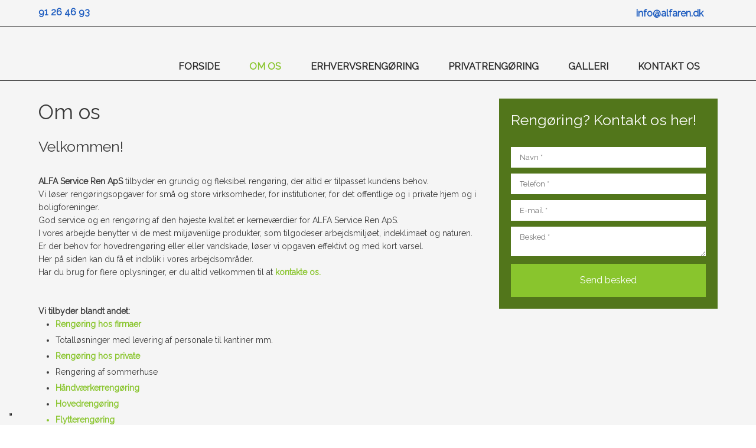

--- FILE ---
content_type: text/html; charset=utf-8
request_url: https://www.google.com/recaptcha/api2/anchor?ar=1&k=6LdH5ZYpAAAAAHTaTlco0w8XFr8vANrX1rFfRFEb&co=aHR0cHM6Ly9hbGZhcmVuLmRrOjQ0Mw..&hl=da&v=TkacYOdEJbdB_JjX802TMer9&size=invisible&anchor-ms=20000&execute-ms=15000&cb=j62rtzkf0jfm
body_size: 45467
content:
<!DOCTYPE HTML><html dir="ltr" lang="da"><head><meta http-equiv="Content-Type" content="text/html; charset=UTF-8">
<meta http-equiv="X-UA-Compatible" content="IE=edge">
<title>reCAPTCHA</title>
<style type="text/css">
/* cyrillic-ext */
@font-face {
  font-family: 'Roboto';
  font-style: normal;
  font-weight: 400;
  src: url(//fonts.gstatic.com/s/roboto/v18/KFOmCnqEu92Fr1Mu72xKKTU1Kvnz.woff2) format('woff2');
  unicode-range: U+0460-052F, U+1C80-1C8A, U+20B4, U+2DE0-2DFF, U+A640-A69F, U+FE2E-FE2F;
}
/* cyrillic */
@font-face {
  font-family: 'Roboto';
  font-style: normal;
  font-weight: 400;
  src: url(//fonts.gstatic.com/s/roboto/v18/KFOmCnqEu92Fr1Mu5mxKKTU1Kvnz.woff2) format('woff2');
  unicode-range: U+0301, U+0400-045F, U+0490-0491, U+04B0-04B1, U+2116;
}
/* greek-ext */
@font-face {
  font-family: 'Roboto';
  font-style: normal;
  font-weight: 400;
  src: url(//fonts.gstatic.com/s/roboto/v18/KFOmCnqEu92Fr1Mu7mxKKTU1Kvnz.woff2) format('woff2');
  unicode-range: U+1F00-1FFF;
}
/* greek */
@font-face {
  font-family: 'Roboto';
  font-style: normal;
  font-weight: 400;
  src: url(//fonts.gstatic.com/s/roboto/v18/KFOmCnqEu92Fr1Mu4WxKKTU1Kvnz.woff2) format('woff2');
  unicode-range: U+0370-0377, U+037A-037F, U+0384-038A, U+038C, U+038E-03A1, U+03A3-03FF;
}
/* vietnamese */
@font-face {
  font-family: 'Roboto';
  font-style: normal;
  font-weight: 400;
  src: url(//fonts.gstatic.com/s/roboto/v18/KFOmCnqEu92Fr1Mu7WxKKTU1Kvnz.woff2) format('woff2');
  unicode-range: U+0102-0103, U+0110-0111, U+0128-0129, U+0168-0169, U+01A0-01A1, U+01AF-01B0, U+0300-0301, U+0303-0304, U+0308-0309, U+0323, U+0329, U+1EA0-1EF9, U+20AB;
}
/* latin-ext */
@font-face {
  font-family: 'Roboto';
  font-style: normal;
  font-weight: 400;
  src: url(//fonts.gstatic.com/s/roboto/v18/KFOmCnqEu92Fr1Mu7GxKKTU1Kvnz.woff2) format('woff2');
  unicode-range: U+0100-02BA, U+02BD-02C5, U+02C7-02CC, U+02CE-02D7, U+02DD-02FF, U+0304, U+0308, U+0329, U+1D00-1DBF, U+1E00-1E9F, U+1EF2-1EFF, U+2020, U+20A0-20AB, U+20AD-20C0, U+2113, U+2C60-2C7F, U+A720-A7FF;
}
/* latin */
@font-face {
  font-family: 'Roboto';
  font-style: normal;
  font-weight: 400;
  src: url(//fonts.gstatic.com/s/roboto/v18/KFOmCnqEu92Fr1Mu4mxKKTU1Kg.woff2) format('woff2');
  unicode-range: U+0000-00FF, U+0131, U+0152-0153, U+02BB-02BC, U+02C6, U+02DA, U+02DC, U+0304, U+0308, U+0329, U+2000-206F, U+20AC, U+2122, U+2191, U+2193, U+2212, U+2215, U+FEFF, U+FFFD;
}
/* cyrillic-ext */
@font-face {
  font-family: 'Roboto';
  font-style: normal;
  font-weight: 500;
  src: url(//fonts.gstatic.com/s/roboto/v18/KFOlCnqEu92Fr1MmEU9fCRc4AMP6lbBP.woff2) format('woff2');
  unicode-range: U+0460-052F, U+1C80-1C8A, U+20B4, U+2DE0-2DFF, U+A640-A69F, U+FE2E-FE2F;
}
/* cyrillic */
@font-face {
  font-family: 'Roboto';
  font-style: normal;
  font-weight: 500;
  src: url(//fonts.gstatic.com/s/roboto/v18/KFOlCnqEu92Fr1MmEU9fABc4AMP6lbBP.woff2) format('woff2');
  unicode-range: U+0301, U+0400-045F, U+0490-0491, U+04B0-04B1, U+2116;
}
/* greek-ext */
@font-face {
  font-family: 'Roboto';
  font-style: normal;
  font-weight: 500;
  src: url(//fonts.gstatic.com/s/roboto/v18/KFOlCnqEu92Fr1MmEU9fCBc4AMP6lbBP.woff2) format('woff2');
  unicode-range: U+1F00-1FFF;
}
/* greek */
@font-face {
  font-family: 'Roboto';
  font-style: normal;
  font-weight: 500;
  src: url(//fonts.gstatic.com/s/roboto/v18/KFOlCnqEu92Fr1MmEU9fBxc4AMP6lbBP.woff2) format('woff2');
  unicode-range: U+0370-0377, U+037A-037F, U+0384-038A, U+038C, U+038E-03A1, U+03A3-03FF;
}
/* vietnamese */
@font-face {
  font-family: 'Roboto';
  font-style: normal;
  font-weight: 500;
  src: url(//fonts.gstatic.com/s/roboto/v18/KFOlCnqEu92Fr1MmEU9fCxc4AMP6lbBP.woff2) format('woff2');
  unicode-range: U+0102-0103, U+0110-0111, U+0128-0129, U+0168-0169, U+01A0-01A1, U+01AF-01B0, U+0300-0301, U+0303-0304, U+0308-0309, U+0323, U+0329, U+1EA0-1EF9, U+20AB;
}
/* latin-ext */
@font-face {
  font-family: 'Roboto';
  font-style: normal;
  font-weight: 500;
  src: url(//fonts.gstatic.com/s/roboto/v18/KFOlCnqEu92Fr1MmEU9fChc4AMP6lbBP.woff2) format('woff2');
  unicode-range: U+0100-02BA, U+02BD-02C5, U+02C7-02CC, U+02CE-02D7, U+02DD-02FF, U+0304, U+0308, U+0329, U+1D00-1DBF, U+1E00-1E9F, U+1EF2-1EFF, U+2020, U+20A0-20AB, U+20AD-20C0, U+2113, U+2C60-2C7F, U+A720-A7FF;
}
/* latin */
@font-face {
  font-family: 'Roboto';
  font-style: normal;
  font-weight: 500;
  src: url(//fonts.gstatic.com/s/roboto/v18/KFOlCnqEu92Fr1MmEU9fBBc4AMP6lQ.woff2) format('woff2');
  unicode-range: U+0000-00FF, U+0131, U+0152-0153, U+02BB-02BC, U+02C6, U+02DA, U+02DC, U+0304, U+0308, U+0329, U+2000-206F, U+20AC, U+2122, U+2191, U+2193, U+2212, U+2215, U+FEFF, U+FFFD;
}
/* cyrillic-ext */
@font-face {
  font-family: 'Roboto';
  font-style: normal;
  font-weight: 900;
  src: url(//fonts.gstatic.com/s/roboto/v18/KFOlCnqEu92Fr1MmYUtfCRc4AMP6lbBP.woff2) format('woff2');
  unicode-range: U+0460-052F, U+1C80-1C8A, U+20B4, U+2DE0-2DFF, U+A640-A69F, U+FE2E-FE2F;
}
/* cyrillic */
@font-face {
  font-family: 'Roboto';
  font-style: normal;
  font-weight: 900;
  src: url(//fonts.gstatic.com/s/roboto/v18/KFOlCnqEu92Fr1MmYUtfABc4AMP6lbBP.woff2) format('woff2');
  unicode-range: U+0301, U+0400-045F, U+0490-0491, U+04B0-04B1, U+2116;
}
/* greek-ext */
@font-face {
  font-family: 'Roboto';
  font-style: normal;
  font-weight: 900;
  src: url(//fonts.gstatic.com/s/roboto/v18/KFOlCnqEu92Fr1MmYUtfCBc4AMP6lbBP.woff2) format('woff2');
  unicode-range: U+1F00-1FFF;
}
/* greek */
@font-face {
  font-family: 'Roboto';
  font-style: normal;
  font-weight: 900;
  src: url(//fonts.gstatic.com/s/roboto/v18/KFOlCnqEu92Fr1MmYUtfBxc4AMP6lbBP.woff2) format('woff2');
  unicode-range: U+0370-0377, U+037A-037F, U+0384-038A, U+038C, U+038E-03A1, U+03A3-03FF;
}
/* vietnamese */
@font-face {
  font-family: 'Roboto';
  font-style: normal;
  font-weight: 900;
  src: url(//fonts.gstatic.com/s/roboto/v18/KFOlCnqEu92Fr1MmYUtfCxc4AMP6lbBP.woff2) format('woff2');
  unicode-range: U+0102-0103, U+0110-0111, U+0128-0129, U+0168-0169, U+01A0-01A1, U+01AF-01B0, U+0300-0301, U+0303-0304, U+0308-0309, U+0323, U+0329, U+1EA0-1EF9, U+20AB;
}
/* latin-ext */
@font-face {
  font-family: 'Roboto';
  font-style: normal;
  font-weight: 900;
  src: url(//fonts.gstatic.com/s/roboto/v18/KFOlCnqEu92Fr1MmYUtfChc4AMP6lbBP.woff2) format('woff2');
  unicode-range: U+0100-02BA, U+02BD-02C5, U+02C7-02CC, U+02CE-02D7, U+02DD-02FF, U+0304, U+0308, U+0329, U+1D00-1DBF, U+1E00-1E9F, U+1EF2-1EFF, U+2020, U+20A0-20AB, U+20AD-20C0, U+2113, U+2C60-2C7F, U+A720-A7FF;
}
/* latin */
@font-face {
  font-family: 'Roboto';
  font-style: normal;
  font-weight: 900;
  src: url(//fonts.gstatic.com/s/roboto/v18/KFOlCnqEu92Fr1MmYUtfBBc4AMP6lQ.woff2) format('woff2');
  unicode-range: U+0000-00FF, U+0131, U+0152-0153, U+02BB-02BC, U+02C6, U+02DA, U+02DC, U+0304, U+0308, U+0329, U+2000-206F, U+20AC, U+2122, U+2191, U+2193, U+2212, U+2215, U+FEFF, U+FFFD;
}

</style>
<link rel="stylesheet" type="text/css" href="https://www.gstatic.com/recaptcha/releases/TkacYOdEJbdB_JjX802TMer9/styles__ltr.css">
<script nonce="z5FKN9dSlAeqx_45AoNXig" type="text/javascript">window['__recaptcha_api'] = 'https://www.google.com/recaptcha/api2/';</script>
<script type="text/javascript" src="https://www.gstatic.com/recaptcha/releases/TkacYOdEJbdB_JjX802TMer9/recaptcha__da.js" nonce="z5FKN9dSlAeqx_45AoNXig">
      
    </script></head>
<body><div id="rc-anchor-alert" class="rc-anchor-alert"></div>
<input type="hidden" id="recaptcha-token" value="[base64]">
<script type="text/javascript" nonce="z5FKN9dSlAeqx_45AoNXig">
      recaptcha.anchor.Main.init("[\x22ainput\x22,[\x22bgdata\x22,\x22\x22,\[base64]/MjU1OmY/[base64]/[base64]/[base64]/[base64]/bmV3IGdbUF0oelswXSk6ST09Mj9uZXcgZ1tQXSh6WzBdLHpbMV0pOkk9PTM/bmV3IGdbUF0oelswXSx6WzFdLHpbMl0pOkk9PTQ/[base64]/[base64]/[base64]/[base64]/[base64]/[base64]/[base64]\\u003d\x22,\[base64]\\u003d\x22,\[base64]/CuTsMek9tw5LDgcKGPAkYBsK5w7R6dlnCoMOeKl7CpEhJwqE/wrJMw4JBLzMuw6/DlsKEUjPDgDguwq/[base64]/CrcK+wqXChMOywotrWVQFIhQnRmcNR8OawpHCiQLDg0swwol1w5bDl8K8w74Gw7PCgsKlaQAgw6wRYcKoXjzDtsOVPMKraT5cw6jDlQfDocK+Q1o1AcOGwpjDiQUAwrnDqsOhw41ow6bCpAhZB8KtRsO2DHLDhMKnS1RRwr0iYMO5J3/DpHVFwr0jwqQUwp9GSjrCoCjCg1bDkTrDlFLDj8OTAwNlaDUwwp/DrmgSw67CgMOXw7U5wp3DqsOefloNw5R+wqVfXMKlOnTCt2nDqsKxVVFSEUTDpsKncBvCsGsTw6UNw7oVLDUvMGzCusK5cEjCmcKlR8K/e8OlwqZtd8KeX1Qdw5HDoUHDqhwOw4wBVQhEw7VzwojDr0HDiT8YGlV7w4DDpcKTw6EtwqMmP8Kswq0/wpzCrMOCw6vDlhzDjMOYw6bCmlwSOhjCs8OCw7d7csOrw6xnw5fCoSR9w5FNQ25bKMOLwr9vwpDCt8Khw65+f8KvHcOLecKMPGxPw4UZw5/CnMO7w5/CsU7CrEJ4aEUMw5rCnTgHw79bBsK/wrB+dMOsKRdkTEAlacKEwrrChBgbOMKZwq5tWsOeO8K0wpDDk10Gw4/CvsKhwo1ww50mYcOXwpzCkiDCncKZwq/DhMOOUsKTajfDiTTCkCPDhcKIwqXCs8Oxw7lywrs+w4jCrRfCkcOYwpPCqG/[base64]/CmsKnwrQkwpjDqjLCgxsHwrfDpMKuw6/CsSI9wq/DrHjDgsKyG8KEw5/[base64]/Dljgew4/[base64]/DjVPCosOxw48Kw7kMwoLCj8O9YsOvezTCjcKLwqYcw5tbw7lSw5VUw4owwphaw7ELFHFXw48nA0Y0Ux3CvkwNw7fDr8K/[base64]/bSHCt8O7wprCm8O1wqfDh0Apw7/Dnj0SwroLdE3CpMKrATZERAIyI8OMUsOTQ0hyA8KOwr7Dm15rwqkEIknDp0Z3w4zCjyHDt8KoIyR7w5/DnVdIwrvCuiluT1nCmzDCrBrCmsOVwofCi8OzW33DliPDisOADxdHw5XDhl9AwqkbYsKobcO1HzwhwqNEfMKZUkcewrkswqLDg8K3KsO1cx/CmgTCvHnDlkDDo8Omw4DDp8Oiwp9sQ8OaITFWZ0gRHyfCkWfCrT/CkX/DkUcsOMKUJsKawoLCmxXDhVbDqcOGGTzDmMKIe8ODwovDhMK/X8OgE8K0w7M2MV8dw4LDlX/Ck8KKw4bClT/CllPDiTNkw6LCs8Opwqw8ZcKSw4fDozHDosO5HwLDqMO7wqIiVh9ME8KiHxxjwp9/e8OkwpPCosKucsKDw4bDhMOKwoXCnDRGwrJFwqAuw4bCosO1YmnDgFbCuMKMaDwcwqdywodlasKbZBo0wr3CgsOFw6k+DB4FacKtR8K8WsOWZCYbw7Fewr97asKmdMOLCsOhVMOIw6JZw7bCjMKbwqDCmFA1YcKMw7Y/[base64]/Fn19ZXpSwqFVw4sCBsORwodAw5jDrCZ/[base64]/[base64]/DtxLCqX9Fw6zCnEMSwobDmgLDv11aw616w4sDw4g9YmnCgcKHUcOKwrXCk8ONwqFvwotPNRoSDWtlWkjDsC8WRcKSw4bCryF8PirDsHEFHcOywrHDmsO/ZMKXw5Mnw5B/woDCmQ84w7pPJgtzbiZUFMOZIcO6wpVUw73DhcKwwrxRIcKswo4RFMO8wrwmJmQswrxkwrvCgcOxNMOMwpLCucO8w4bCt8K0YUwESXjCqg16N8OIwprDox3Dsg7CiDHCnsOrwpkKIAbDoXbDrsKXecKZw5YWw5VRw4nDpMO8w5l1RiDDkCFiUXoZwo/DsMKRM8O/w4jCgyFdwqsmERvDi8OgQsOKacKoQsKvw7zClnN/w73CvcOwwpp7wozDo23DuMK0SMOSwrdpwqjCuQHCt2kETzPCpsKpw5sTRn/[base64]/DlsKQw4LCiTTCrTDDt8OYWyHCsMKEXGHDu8KVw6ATwqTCrQx1wpXCsXzDnj/DmsORw7zDqV0cw6DCocKwwo/DmUrCkMKAw4/DrsKKf8K+By0sR8ONGW8GO2ISwp0iw57CqkDCuELDvcKIHQTDuzzCqMOoMMKwwpzCgMO/[base64]/CrhHCg8KAS3s4aip5wqM9dCU5w73Dgz7CsR/DoTHCsD02CsOMFVkfw6JPwpzDqMKGw6jDhcKXaxJSwrTDkCBNw40qRz4cdGHCgVrCtkHCsMOawoMTw7TDtsObw7QREzskCsO4w5DCnDfDkm3Cs8OFMcKJwo7Ci1jCjcK0PcKvw6wFB1gCW8OGw7dwDhXDu8OME8KGw57DlGwuDX/[base64]/[base64]/DpMKAwpPCqcKlcMKGQ8OTw6R0G8KJw61LWcOSw63CusKMTcO0wos4CcOrwpRvwrbCocKiJMKRDnbDnyMXOMK8w7MTwqApw6pRw6APwqLCgC5qdcKpGcObwqorwpDDksOJLsK6UwzDmcKjw5PCnsOywoE/F8KFw7bDkB0ABsKmwq8oSWFFccOYwolDFRNgwogowppPwoDDjcKswo9Lw49iw5zCtChVXMKVw5vCkMKBwoPDgFfCmcKFKhcCw5UlacKAw79yc3DCkW/Dpl4TwpPCoj7Dh1nDkMKLUsO8wpdnwoDCtQvClm3DrcKDHg7DrcO+f8OGw4LDhXhcJ3DDvsOQY1jCgEBiw6DDu8KTfGXCncOlwqUcw7gPPsOmGcKTXCjCn0jCmhMzw7dmPl/[base64]/CtsOgesKcw7HDsiPDkiQdVBLCswVNb03DrGXCo0DDohvDpMKxw5Eww6DCsMOSwqMsw4Y/AUcXwrd2EsONdMKwZcKuwo4aw6MYw7DCjSLDh8KrVcO/w6vCi8OZw4dOcnfClx3CksOyw7zDnSUbLAVFwosgDsKRw6R+ScO/[base64]/CpWLCrMKrQ3PDuMKnwrQNNBDCusK/LcO7XcKkw73Cp8KCMT7CiWvCksKrw78ewpJtw7V6Q0Q5AC9XwpzCjyTDmFhGFRUTw4IPO1MlOcOoZFgTw7F3ICgYw7VyfcKhLcKdYg3ClWnDlMK1wr7DrlfCj8K0HiwDNVzCu8KXw5jDl8KgTcOpIMKMw6DCshnDlcKbDHjCg8KjHsOTwoHDksOMHy/CmizDnWbDpsObf8O/a8OQaMOPwogqHsOIwqDCgcOCXCjClzUBwoLCumoLwqtyw6jDpcKbw4wrFsOnwpzDgQjCrj3DkcOXNRhlJsO3woHDrMKIJzZ6w4TCncOOwoMiNcKjw5rCuUUPw5DDuyFpwpLDsStlwrUTHcOlwrR/wppOSMONTkrChhNsV8KawqDCj8Oiw7rCusOSw7RsbgjCgsOdwpXCvTIbdsKCwrVTTcOtwoUWdMOWw7TDoiZaw4ZXwqbCny1XUsKUw67DtcOeB8OKwrnDqsKmLcOvwojCoHJjdzdfWzDChMKow4tLdsKnP0JiwrHDqlrDgk3DokcMNMOEwohNA8K5wq0NwrDDsMORMD/[base64]/wpzCiRPCj8OTw7bDtsKsA3QUwqzCqMOXwpvDmQJew5vDpcKDw7bDlytWw4s8IsOwaRnCrMKiw5QxS8O6fGXDrHdjAUJtYMKVw5lMcjDDimnCrgtPIxdGejDDi8OEwr7DomjCshtxcgFjw78RHlJuwo/[base64]/RcKQfF/DrMO5w7DDuQzDiyfDr8K7wo3ChMKuQMOKwqPDmsOiclHDqzrDvzHCmsOEwqdPw4LDogQswo9IwrBzTMKZw4nCgFDDisKbH8ObLQZkT8KgHxbDgcOrDw00DMKHN8Okw6hGwoLDjB9yE8KEwpo4NnrDi8Ktw5/[base64]/[base64]/Dn8OQw5xZwqXCtsKVEGpuecKFecOcAMKRwprCnnbCtibChQQMwrbCr0fDsGY7d8Khw67ClsKew6bCocO1w4vDtcOHbMOewrjDpUvCqB7Do8ORUMKPP8KMKihOw6TDskXDhcO4M8OfR8KxM3IraMKUZsOXe1nDmz8GWMKqw6vCrMOXw7vCnUU6w4wTw7c/woRVwpLCmxjDoW4Hw6/DiljCscK0Z084w59zwrs7wqcAQMKmwroaQsK9wrnDnsOyf8KGNwZlw4LCrMKHCiB6InHChsK7wo/CiDbDk0HCkcKgOSjCjMOgw7bCrxQrRMOLw7YOTGgLYcOkwp3DkyTDrWwOwqdbfcKxcTZVwqPDu8ORUSceaCLDk8K+T1PCsCrCu8K/acO7YWA1wqJ+XcOGwoXCiDIkD8OLIsOrHmnCucOhwrZOw5LDjlXDj8Kowo1AUwAYw5PDqMKawqNsw51wNMO1Uz9jwq7DjcKQeG/[base64]/DgcONMQHDosKhw5rCnRvDisKFw7TDr8KFwoMuwpZzF00Ow6LDuTtFXcOkw5DCncKab8Odw7nDhsKCwrJOaHJrA8KlP8K4woATOcO7IcOKBsKrw4TDtUDCo1rDjMK6wo/CtcKMwotHZMOuwq7Dk1oCBy7Cri1nw5k7wqR7wqTCjEvDq8OBw4zDh08Ew7vDvcKsAz7ClcOJwo9swrrCsC4ow5txwopbw4t3wpXDqsOpVsO0woQXwoEdPcKeBsKIdHTCr0DDrMOIKMK4XMK5wr15w5NJSMOVw4c9wopLw4k0BcK8w77Cu8O/BVoDw7wjwobDq8O2BsO4w7/CuMK1wp93woHDi8KJw6zDtsO5TAkFwpt2w6cfDhdMw7lxGcOSOsOuwo98wpNmwrzCs8KOw74OAcK8woTCncKKF3/DtcKLbj8Qw6VcPGPCi8OoT8OZwobDtcK4w4rDqiI0w6/CuMK/wpA5w43CjQHCrcOtwrrCgcKfwqk/Xx3Ck29uWsOQR8K8XMKTIcKwbsOVw5pmIBvDuMKgUMOVRydHScKLwrcRw57CicKIwpUGwofDvcOJw7nDtXdSTmJBVTFKMhXDmMOVwobCvMO8cjR/Lh7CqMK2KW0Cw4Z/GUAZw6Q3WG9XMcK0w6LCrAkqW8OodcOQZsK2w49Dw7fDiD1Bw6jCssOQWsKOKsKbIsOQwpMJGzXCnWbDncKUWsOUGTPDmlN3NS1nwowYw6vDjsKaw4hzQMObwppWw7XCoSUVwqTDgSzDgcOzF11lwqQ8JURRwrbCo0DDlsOEBcOKVAsHJ8OQwoXCsS/Cr8K9RMKswoTCtAvDoHxmAsKNOknCr8Kgw5oYwrzDhzLDkHdQw5FBXBLDvMKlWcO1w6HDlAh/[base64]/CuHpdwolOd8KrMcK+CxnDucKQwpIkwpM/[base64]/aQXChQh6w6jDqBbDnUFzwotbw6fCnVYgaVkOw5/[base64]/[base64]/wqHDp8KeccOqWnsawrYdJyMPQ8OHQxonXcOyDsOcw5TDi8KrY37Dj8KHbhBkc3JQw5rCrh3Do3rDoXILacKSWAnDl2JLWcKAOMOgG8O2w4PDgsKaaEwDw6DDisOkw7AbQj9VWnPCpRZ/w5jCqMKQQWHCiFUcNU/DkA/DiMKPMF9pFQ/[base64]/CkRJAw7rCjcKBworCjcKxd8KKc1gnYgtZwrI/wrxiwpNkwobCsD/DolbDu1RKw4/DkHEpw4d4Twx9w73CsCzDq8KKPmpTPFPDqmHCrsOuGmvChMOjw7QYLVgnwp8Gc8KGMcK0woF8w7koRsOMQcKYwpt8wrnCuG/CrsK9wo0MYMK0w692SlnCozZufMOpEsO8KMOHG8KbbG3DtSLDignDkXPDnG3DrcK0w6kQwqdawrvDmsOaw4XCoCxiw44OX8Kcwp7DvMOqwoHClUxmNcKcAcOpw7hrJlzDh8OKwoVME8KacsK0PFfDpsO+w4xtFlVTGzLChiXCuMKqJEHDuXJyw5DCoD/Dlg3Dq8KqDUDDiHDCssKAa0oAw6cFw4IcesOlWF5Jw4vCiiTDg8KmOQzCrnbCm2tewo3CnhfCkMOtwqDDvhpBd8OmXMKxw5A0TMOtw6VBS8KNwp/[base64]/DqsKbw5bCvEszw5DDvF0/[base64]/cyttRFjCu8KsFMOnMcKDCSrCi8KxCsKdQS3DnXzDqsKlNMKnwrBpwqPCvcOUwrvCsy9PH2jDs3ISwrDCusK7acKqworDrzXDpsKrwpzDtsKNJmnCjsOOB2czw5A2GUzCtsOHw7jDsMOKNlhmwrMOw7/[base64]/[base64]/DrsOeV8O5ZcOaV8KowqfCkSPDl8KDw7XCmQp8OnVZw7ZeRhnCrsKOP29nNXNGwq57w5XCjMK4AhDCn8O4PErDpsOEw6PCtkHCgsKaQcKpVcKewothwosDw5HDmTnCnnDCq8KswqY/A197NsOWwrHCgQ3CjsKfGhDDl0McwqDCpMOJwqgWwpbCksOtwoTCkBTDqHVnWkvCvEYoVMORQ8OGw789e8K1YsO+NUEjw4zCjsO/WRLCj8OOwrUMTH3Dm8O9w4FfwqkQN8OJLcKJDAbClWs/[base64]/CvDLDg8Knw5DDsFx7woA/IcOGwrnCjEXCq8OlfMOgw4zDuSo9S1DDr8OFwqzCjU8oagzDgcKPYMK2w6x1wpnCusKbU07Cul3DvhzCh8KEwr/[base64]/DhMOyOn3CicOWbcO1wr10wrvCkcOuwqLCscOMw6/CtMOkCsKyc2bDlsK/ZnAZw4XDjnvCqsK/BsOlwrN5w5TDtsOqw5IPwofCsEIvIsOvw6wZIU8faDwJSXAwasOVw4FebjHDokLCkDY+Gm3CkcO8w4B5TF1EwrYqbmt6KSldw6x7w5cKw5QPwoLCtSPDpAvCtDvCiRbDnmhaPB0aIHjCllBeMMO0wo3DiWDCgcOhUsO/OMODw6jDkMKEEMK8w5lnw5jDmnPCvMK+UxEUTxEiwr9wIgkSw6IqwpBLJsK5NcOvwq4eEGDCghDDnwLCiMO7w5MJSj9Kw5HDrcK1FcKlAsK1wp3DgcK+Dld+EADCh2vChsOiSMOgasKPBhfCpMKtfMOkUMK6CMOkwr/DkiTDogAOaMOewq/[base64]/wpbCu8O1L0APQVRXED1Dam3ClUQDCcOuf8O7wr3DuMKsYxpmccOjAgcuXsK9w57DhQNiwo5McDzChmxDXnPDp8ONw5vDrsKDKQ3Dhlp6IlzCql7DmsKaFlLCng0VwofCm8O+w67DuzfDkWskw4DDrMOTw7Ejw5nCrsKiZsOYIMOfw4DCt8OhNCkXLG/ChsO3NcOIw5cLH8Kpe0bDlsOyW8KHLxfCl2fCgsOtwqPCkHLCoMOzCcOkw5fDvgwxKGrCvBcowozDqsKqa8OdacKcEMKvw7vDunvCk8OGwqLClcK0IldSwpbCsMKSwqrCkjgYR8Oxw6nCpBZcwrvDtMKGw6PCuMOywqnDs8ObTMOEwpbCh0LDq2DDmgkMw48Nwo/CpEAPwqjDiMKDw7bDohtUGzZ6GcOXSMK7T8OsbMKQUihwwoptw4gEwp9ncl7DlBEGPsKPLMKtw6Uywq7CqMKDVlPCnWl6woA8wpTCsw8PwqZhwrMdKXjDllRZCVtew7zCisOcCMKDIlfDksO/woF8w5jDvMOlN8OjwpxBw6IbH2YSw5lzUA/Chi3CpnjDjinCt2LDvndlw7jCrRrDuMOCwo7CuybCtsOcTSRow7lbw4Eiw5bDqsO1UGhlwowtwp5yLcKcAMO4U8OwWW1lScKXAjTDl8KJDMKBWiRywqvDqsOww4PDmcKCEnxbwoUKPiHCs0/DlcOjUMOpwozDsR3Dp8Olw5Mhw6ERwqpowqpow6/[base64]/Dl8Kewq7DoUjDsVHCnMOKamzDtHnCjcKQMn5nwrB/w57Ds8KNwppZHgrCrsOGBUV6El0kKMOwwrALwrtjKxJnw6dawqLCscOFw4bClcOfwrFnYMK4w4pFw4rCt8O1w4hAasO9bi3DkMOtwqlJLcKfw6rCocOZc8KXwrxpw7dKw4UywrHDqcK6w4kuw6DCi3nDtmYrw73DpEbClQVvS1jCp37DjMKKw6/CtmzChMKJw6TCjWTDs8OrU8ONw5fCrcONZy5qwpHDpMOpVF3ChlNrw7bDniJYw7MoFXXCqSs7w4dNNBfDsT/DnkHClQVzDFc8IsOHw6IBJ8KXJXbDvsOUwp3DtsKrX8Ozf8OZwoDDsCTDnsOoSzcaw6HDgHvDusKoHMOLOsOKw4fDgsK8OMKbw4/CnMOla8Opw6fCjMKQwo/DosOUXSIAw6LDhAHDosKLw4NeS8O2w41OXcORAMOHFQHCtcO0PMKoc8O/wphKQsKOwrrDvmphw48QDTYPK8OxUQbDv3YiIsOuTcOLw6nDpQ/CvE7DrGcCwoHCs2c2wr/CjS5oHSDDusOPw4ciw6ZDAhTCjURGwpPCj1g+L2PDnMOew6LDh2xXXcOYwoYCw6XCmMOGwqrDmMOdYsKjw6c6ecOEacKHRsO7EUx0wrHCq8KvH8KVWSMcF8OOJWzDqsOiw5I6eBTDjVDCoQDCtMO8w7HDlQXCuHzCpcOgwo0bw55nw6QXwoLCssKMwqnCmwAGw7h/[base64]/CnE4uLWQbwpjClXNAOcKCw5DDmR3DrMOXw7EWOwXDq2nCicOiw49DU0Mrw5QQTjnCvTPCqcK+Wy0Vw5fDkwYbf0cddkNiRznDgwROw4cZw7VFFMK4w5hAfMOcRcKkwoR+w4s2fA87w63DsUh7w4x3HsOYw7sXwq/Dpn3CpRgFf8O1w7xMwoVPQsOlwqbDlS3DlhHDjMKTw4LDvHZJHTFDwrTCtwI1w6nCvQjCtEzCsmMawqJSWcK2w5sHwrMGw7w2MsKow43ChsK+w6dYfmzDt8OeBzcsL8KGZ8OiDSfDhsO/LcKXACksZsKyeznCu8O6w6/[base64]/wpTCmcKUw6vCokPDn1zCoMOZw4TCuFjCmU/[base64]/E8KewoxZw4jDmMOAWA3DssO2wqJ/H8KeSwvDrEEXwpJkwodHKWxbwr/DtMOzwo84GmJJKBPCscO+A8KzSsOew5JLNnoJwoRDwqvCmxoOwrfDpcKkLcKLCcKUK8KKZHzDgHBwf3LDoMKNwp10QcO6wrXDrcOiM0nCmHvDusOiCMO+wqsLwr3DtsKBw5DDtcK5QMOywrXClG4fWsOxwoDChsOXMw/DpEg9QMOlJmk0w5HDjcOJRF/DpXchbMO5wqIvR35xJgHDkMK5w59ccMO4MVHCmAzDgsKJw61two0WwprDjUjDgR8vwrXClsOiwqRVLsKzT8KvPRvCtcOfGHwPwrVqHlEVYGXCqcKbwoMGRFN2EcKHw6/CrFLDkcOEw40lw4tawoTDusKKJm0lX8OLBA7Coi/DsMO7w4R4GFrCnMKcaW/[base64]/YcOQw4fChsOew64rwoXDhsOBYVJyw79QesOteWp3w5o+w6vDlkpaNnvChzXCisK9w49sX8KjwrEYw7xfw4bDv8KlDlJcw7HCmk8SWcKcOMK4bsKpwqfCnkgufsKlwrzCkMOcG1Vgw7/CqsOjwpNWMMOpw5fCsGZHa3XCuDPDq8Kdwo0RwozDpMOCwrDCgj7CrxjCkT/Cl8Oiwotbw4xUdsKtwqlsGysUSsKeNTRPHcKbw5FAw7fCmlDDoX3DjS7DlcK7wrnDvWLDqcKKw7nDmSLDqsKtw5bCmSRnw4lvw6Mkw5E+dysSCsOZwrAIwpjDmcOzw6/DhsKuYRbChsK1Z08bcsK1bcOeDcOnw59gD8OVwrAtFDfDgcK8wpTCnEdYwoLDlgTDpCzDvgYfHDRPw7DCt3/CusKoZcOhwrwnBsKLGcOzwqfCjkN8SHMTB8KDw70jwpM+wrBJw6jDhh3Dv8OOw6wtw7fCkkw6w682SMOOEWPCqsKfw6XDpzTChcKqwpjCvFxww5t4w40gwqZUwrMMdcO7X0/[base64]/DiFB8dmElwrshGsO5woxBw4wNR3tSLsOmU2LCmMKedVEow4/DmGnClBzDgyzCoER/dTwCw7how7jDhmLDu1DDusOwwrZOwrXCkQQMNABuwqPChmQCEAE3BWbCjcKaw4gBwq5mw4E+aMOUEsO/w6Few5czRiLDhcOuwqAYw5zDhT9uwr9nTcOrw4jDp8KrOsOmCAXCvMKCw4jDtXk8bXBuwoszOsOPPcKKZQ/[base64]/DiBg5w4pAw4DDmcKVcz5fc1zCjMObw6bCksKyX8KnUcKmNMOvJsOfFsObTljCuRZoOMKlwp3Dm8KJwqPCmnpFM8KPwrjDmsOBR0wgwqHCmcK0NV/CvSsYXCrChjsmb8Okbj3Dsi4jXn/CpcK1Ri7DsmcMwrJ5MMKzfsKDw7XDkcOJwp1Xw6LClBjCkcKywpvCqVQAw57CnMKIwq41wrBxHcOzw4QvG8OFGEM3w5DCgMKhw74UwolVwpfDjcKLa8O/[base64]/DssKjBcKDZ0VEYFAZwpbCgAZAw6DDkMOJQMO2w5jDnHF+w7pxVsKhwo4qIy1QLQfCiVjCgWJDRsO5w6hyQcOWwq0qHATCkGstw6zDgcKOAMKpbcKIesKpwqjDmsKTw6FFw4NIOMOaK3/DnXs3w43DjWnCsRUUw51aL8OZwpc/wpzDl8OHw7tVHxgIwo/CtcOBaFLClsKJRsKnw7k9w5InKMO+AcK/AMO1w6EkUsK3DSnCrCcaAHZ5w5rCoUYQwrvCu8KQN8KTVcORw7bDusO0F2nDlsO9JEAswpvCnMOmLsK8KHDDgMKyRA/Cp8ObwqBzw4hKwoXDusKVGlsrKsKiWlfCtE9dGMKFNjrCrMKPwrxOTh/ColvCmVbCqxbDtBt/[base64]/[base64]/FcOQwpfCn8O3bMKUwqnDlQjDuDbCoj3DjBlGU8OAw70bwoUdw5AGwq9cwo3CoCHCiHZgJSVtXTjDlsOjEcOIQnPCgMKuw5BKDgd/LsOYwokRJXQ0wqEMPcKowp8/LxTDvEvCvsKEw5hiFMKcLsOhwo/Cq8OSwqNhSsKaXcOcPMK9wqIdAcKJPSl9JsK6OU/DkcOAw4EACMO5HXvDlsKpwqfDvMKow6FoY2tzCAxawo7CvWExw4kfYVzDuyXDgsKSH8O0w5DDqypKYQPCrnnDkwHDgcOtF8Kvw5bDjRLCkgvDn8O5bQ86S8OXBMKfa3cTChkBwobDvjRswovDpsOOwqgewqjDuMKQw44USmUyccKWw4DDlSI6PcO7b29/Pisww6ggGsKQwoTDkBYdEWltU8OYwoIOwocvwpLCn8OQwqADSsOcTMOqPi/DocOow59ze8KVNwRBSsOZMAnDizwLw6smFsOsOcOew4FSbjMzV8KyJFXDjwNUUTXDk3nDozZxasKyw77Cv8K5aTkvwqcmwrpEw4FYRjY5wqEww4rCnCLDhsKlIWxrGsKTF2UNw4o/JF8iDj1CNj9YJ8K1csKVWcKLIFrCvhrDmCwbw7QPTygLwr/[base64]/[base64]/[base64]/wqtrw6oFF8OwdcOyw7rChMOWwp/DssKgw5kRw5zCpgNBw7/DuDzCusKILgrCim/DkcOqIsO1LigYw5BWw7dRIE7CjgVhw5sJw6ZoHCsIb8K9NcOJScK9MMOcw78vw7zCpcOkSV7ClDoGwqZSE8KHw6jDtEVpe2HDsj/DpEB2w5LCpTAtScO9ZzjCnkXDsD5YTxTDvcOvwohpLMKXBcKBw5F/wplNw5AlC2VywobCksK+wq7CtkVEwp7DhGICMQZjK8OMwpLCr2TCoQUZw6zCtz5NYgcsOcK2SnrDlcK7w4LDhsOeOgLDuBhlS8Kywo0ZBH/DrsKJwpNRB04recO2w4fDgXfDtMO1wroCTRrCnE9/w65Ww6RHBMOoGQ7Dt1nDhcO0wr4kw5sKMjrDjMKDbEXDrsOgw7LCssKhZCp+BcK/wq3DiEUJd1UkwpAVAl3DlXHChHp4UsOgw7U1w7fCumjDhlvCoyDDr2HCuhLDhMKwfcKDYys+w48CGSo4w70qw6EXOcKONxcpY0RmGxYVwpbCsTfDjFTCn8O5wqJ8woc8wq/DocK9w6xacsOiwrnCv8OEJCzCrFLDgcKMw6M5wpQwwoEBEUnDtjNvw69NUxXCrcKqGsO4Yk/[base64]/DusKWRSYKUcKDJU8lw6AJw6LCisOvw4fDjcO3OcKHVMKJSUrDhsK4dMKpw7PCmMOXVMOewpPConXDvFzDsgbDlhQ2AMKyBsOwej3DncObP10Aw4TCuD/CkVQPwoXDp8KLw7khwqzCvcOEOMK8AcKxL8OzwqwzZwjCnVMcVAzCnMOQazk6XsKZwok/wrc7acOSwoJSw5V8wp5SH8OWPcK6wrlJCTN8w75hwpvCkcObV8O4dSzCtMONw6lAw77DlsOdeMOWw4nCu8Ohwp49w7vCsMOxBVLDnG0wwp3DhsOHYzBSc8ObW17DscKFwr1Fw6rDnMOEwo8YwqDDmVBcw6lNwqkxwqoncz7CjH/Dq2DClknCoMOYaXzDrEFXeMOeUifCo8OJw4sTXDpgfWxKPMORw7bCisO8MX7Dpj4RDC0dZnrCuC1JfBE/XykBUcKSbXLDt8O2KMK2wrLCjsKRUj99UyjDlMKbJsKow7rCtXDCuG/CpsOIwrDCvHx0GsKiw6TCh37CqjTCl8Kzwp3CmcOfSX8oNSvDlwY3LyBEccOAwo/Cs2plWVRbawTCucKebMOEYMO+HsKpIcOxwpVnKU/DrcOFDUbDncOLw4dIF8ODw5Iywp/CpGxiwpTDj1JnAsODWMOrUMOyG2HCl3fDlg9/wpXCvUzCtV4oOWnDocKpc8OgBTLDqCMkasKTwr9VcR/DqDR9w6xgw5jDnMOPw4JxeEjCuDXDvhYRw6bClRN8wr7Dg1lpwo7CiEE9w4nCngZbwq8Kw6kywqYTw6B8w60+NMKxwrPDuxfChsO6OsOWbMKbwqHClxx7Tg13WMKcw5HCi8OXDMKRwrJjwposJAJDw5nCll4FwqfCnDhEwrHCuWlIw7skwq/ClSl8wq1aw6zDpsKPLXrCjQB5X8OVdcOKwo3DoMOERC8iEMKnw6jCnyLDjsKkw6HDt8OjWsOsGy46SCMDw4jCjF5Ow7rDsMKTwqx1wqcvwobCrQbCgcOBQ8K0wqlyKyQGC8OSwqoIw4TCs8KjwoxqFMK4G8O/XGbDh8Kgw4nDsRPClcKCZ8OKXMObNkpQXDIRwot0w49WwrTDiB7CiFoYGsOVNAXDtXdTQ8Ojw6LCgxtNwqjCjUc9S1DCh07Dli4Sw79gGMOANTJ3wpY1Dw9Jwr/ClRzDl8Osw5NbasO5CsOZVsKZw4s4I8Kuw7DDoMK6VcKDw7fDmsOXM0nDjsKgw5UlP0zCgDbDgy87EsK4ck4jw4fCmlrCjcK5O27CkFdXw49AwrfCmsKLwofCsMKVXg7Cik/ChMKgw7TDjcOzRcORw4RKwq7DpsKLKFRhb2wML8KnwqPCh2fDrlHCsn8Qw5s9w6zCqsOcBcKZKFLDqlk3Y8O/wqzCgRl0Yl17wpbCmTRxw5tCaUvDu1jCqWILL8Kuw4HDncKPw4gcLnzCo8Oqwq7Ck8O/DMO8d8OhbsOiw4vDsAbCvzzDicO+S8KIDBzDrBpwMsKLwq4hDsKjwqMqH8Osw7oPwoIKFMKvwrbDl8K7ewFzw7TDgsKpIDfDuVHDu8KTKSTCmQJMGyt7w6vCnADDrmHDk2g9fxXCugDCrExQQzkXw6/Dp8OaUBjCmVt9EhxAXsOOwpTDhXlLw5wrw7UAwo4lwrbDtcK6Oy3DiMKXwqQ0wp7DjHwLw6VJLFILbRLChmvCsHgCw755fsO7KjMGw53DoMO/w5zDqg87JMOowqxGUE90wq7DocKGw7TDnMO6w7DDlsOkw6XDt8OGW2Fpw6rCjx8/fwPDmMOAWcK8w7HDvMOUw55lw5rCiMKjwrvChMKzAF3CjS9Bw5LCqnbCp37DmMOxw7QXSsKMTMK4JEzCkRIpw4/Cv8OUwr95w63DrsKQwpvDu1AQLMOtwr/ClcKwwoxMWsO8AU7ChMOnBQ7DvsKkSMKcdHd/UH1xw5wQc3hWYsOafMKXw57Cl8KLwpwlcsKVQ8KcLCAVBMKBw4nDkXXDjEDCrlvChVhXIMKvVsOMw6Z2w7M7wp9EYxTDgsKILFfDrsKra8KQw4hPw6B6GMKAw4fCksOPwo/DlC3DgMKMw5XCncKbcmLDq3E3dMOFwqHDisKww4JQCAU/JhzCti9jwoPCi1kQw53Cq8Kyw7fCvcObw7PDgEnDrMKkw5/[base64]/Cggx6UEtSHsKPwrHDhBMqw7JEw7pjA1XDiEvCkcKgMcK6wpLDmsOZwp7DvsOWOAbChMKKTDXCi8OCwqlHw5XDvcKzwoAhR8OswpgTwoYkwpjDlFImw7FLbcOuwp8QO8OAw6fDs8ODw5YuwobDicOKXcOHw5pWwqfCniotOsKfw6wIw7/CtFHCiWDCrx0TwrFNRSfCkTDDhSsIw7jDrsOUdxhSw5BFJGXCgsO1w6LCvzzDoB/DgGvCr8KvwoMew74Ow5/CnnXDo8KmTsKAw5M2SXRCw48xwqMUf1pXecOGw50FwrnDvy8iwr3CnGDCmQ3Cn29jwrvCksKww7bDrCMgwpIyw6phScOFwq/CpcKBwqrCs8KkL0sCwo7DocKuY2rCkcODwpBTwr3Dg8KGw7kVQw3DtMOSOwPCi8Kdw61peQ1Kw6JGIsKnw6jCmcONXEUzwpcqd8O5wrgtWQJYw7RFVU3Di8KFWlLChTIlLsOew7DCgsKgw4vDvsKlwr5Bw63DqsOrw49Uw4/CosOIw5/CtcKyBQoywpvCrMOVwpLDuWY/AAByw7/DvcOUPF/DjWPCusOYV3vDp8O/fsKDwqnDl8OVw5nCusKxwqxgw4EJwp9fw57Dlk3CkUjDilrDssOTw7/DozI/wo5pZ8KhCsKsH8O5woHCh8O6b8K2wocoBit1esK7McO/wq8nwrBabMOkwpM8fA1+w512HMKIwpEow4fDhWR6Jj/DgMOww6vCn8O0BnTCpsOOwpQ5wp0Yw754H8Oad01EO8KdWMOqJ8KHcDLDqDYMw4XDmgcqw5Ixw6tZw5TCixcubMOiw4HDrVU7w5/CsW/Ck8K8HWzDmsOia2N+f3o+A8KOwrHDhn7CqcOww77DvWTDt8OrSjLDgiNPwqNnw4Fmwp7DlMKwwrAWFsKlXA7DmB/ChRLDnDDCl1kRw53Dl8OVHyRJwrAfQMO2w5MhQ8OtGG5lYsKtCMODX8KtwobCkj/Dt2VrI8KpIyjCq8OdwpDDh1A7w6lnIMKlNsKFwqLCnAZMw6/Cv1Vcw4nDtcK6wpDDpcKjwpHCoQrClxh7w6jCjVPCmMKOOXUiw5TDr8K1I3jCrMK0w5gbCHfCunvCucKmwq/ClBERwqrCtAXDucOZw5AKw4AWw7DDkhglGMK6w5bDp2Y+DcOGa8K1PwvDhcKteynCo8KZw6ETwqgAGz3Ch8O5w6kPd8OvwqwDe8OXR8OAGsOoBQIGw4o8wodjwobDgmXDqUzCpcOnwrDDssOiKMK/w7zCmhDDlsOaVMOvXFQFNCIdGcKcwoLChTExw7/CgF/[base64]/wq96wojDlcOuwrHDkwXChcKnw7TCgUkxwqPCi1bDqMONJgE1LRrDlMKWVhbDqsKrwpd1w5XDlGIkw5c2w4bCvgvCssOUw4nCgMOyT8OqK8OjLMOcJcK9w6dVSsOVw4jDgDJ8ScO3\x22],null,[\x22conf\x22,null,\x226LdH5ZYpAAAAAHTaTlco0w8XFr8vANrX1rFfRFEb\x22,0,null,null,null,1,[21,125,63,73,95,87,41,43,42,83,102,105,109,121],[7668936,169],0,null,null,null,null,0,null,0,null,700,1,null,0,\[base64]/tzcYADoGZWF6dTZkEg4Iiv2INxgAOgVNZklJNBoZCAMSFR0U8JfjNw7/vqUGGcSdCRmc4owCGQ\\u003d\\u003d\x22,0,1,null,null,1,null,0,0],\x22https://alfaren.dk:443\x22,null,[3,1,1],null,null,null,1,3600,[\x22https://www.google.com/intl/da/policies/privacy/\x22,\x22https://www.google.com/intl/da/policies/terms/\x22],\x22JBFwieFnJg8YAuBZII2AAxYmZSCjuhbKBjFtX301QHA\\u003d\x22,1,0,null,1,1764433592569,0,0,[204],null,[57,57,78,105,102],\x22RC-qD66NgmCu4X-zw\x22,null,null,null,null,null,\x220dAFcWeA5RI09R_bee0RhshMATIyT0VCERYUROgU0lyKqMoete4fXTuij9xt0PudfGNbuG7480kl5M3reYMwypTAuQ8S7K-e6lYg\x22,1764516392799]");
    </script></body></html>

--- FILE ---
content_type: application/javascript; charset=utf-8
request_url: https://cs.iubenda.com/cookie-solution/confs/js/74525630.js
body_size: -146
content:
_iub.csRC = { consApiKey: 'n5HFqEchw4GrKVUdUjwilfEaPBQJBq6q', publicId: 'e214c3e9-1095-455f-bb86-3bf19328233a', floatingGroup: false };
_iub.csEnabled = true;
_iub.csPurposes = [4,3,5,1];
_iub.cpUpd = 1715852323;
_iub.csFeatures = {"geolocation_setting":false,"cookie_solution_white_labeling":1,"rejection_recovery":false,"full_customization":true,"multiple_languages":"da","mobile_app_integration":true};
_iub.csT = null;
_iub.googleConsentModeV2 = true;
_iub.totalNumberOfProviders = 4;
